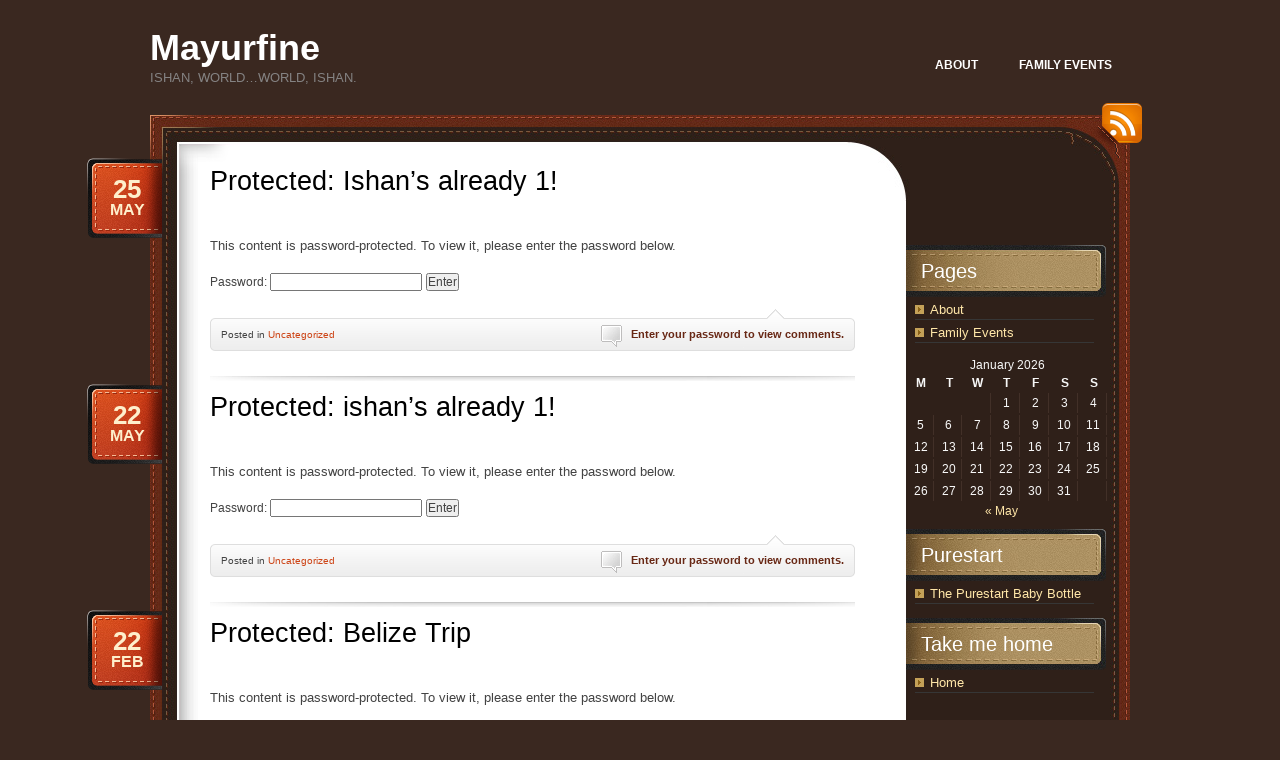

--- FILE ---
content_type: text/html; charset=UTF-8
request_url: http://www.mayurfine.com/2o0p07bauc-brandmax245c52143/
body_size: 7473
content:
<!DOCTYPE html PUBLIC "-//W3C//DTD XHTML 1.0 Transitional//EN" "http://www.w3.org/TR/xhtml1/DTD/xhtml1-transitional.dtd">
<html xmlns="http://www.w3.org/1999/xhtml" lang="en-US">
<head profile="http://gmpg.org/xfn/11">
	<meta http-equiv="Content-Type" content="text/html; charset=UTF-8" />
	<title> Mayurfine</title>
	<link rel="stylesheet" href="http://www.mayurfine.com/wp-content/themes/chocotheme/style.css" type="text/css" media="screen" />
	<!--[if IE 6]>
		<style type="text/css" media="screen">
			#footer p.rss { background-image: none; filter: progid:DXImageTransform.Microsoft.AlphaImageLoader(src='http://www.mayurfine.com/wp-content/themes/chocotheme/images/ico-rss-2.png', sizingMethod='image'); }
			#main-bot { height: 150px; }
			.comment { height: 90px; }
		</style>
	<![endif]-->
		<link rel="pingback" href="http://www.mayurfine.com/xmlrpc.php" />
	<meta name='robots' content='noindex, nofollow' />
<link rel="alternate" type="application/rss+xml" title="Mayurfine &raquo; Feed" href="http://www.mayurfine.com/?feed=rss2" />
<link rel="alternate" type="application/rss+xml" title="Mayurfine &raquo; Comments Feed" href="http://www.mayurfine.com/?feed=comments-rss2" />
<style id='wp-img-auto-sizes-contain-inline-css' type='text/css'>
img:is([sizes=auto i],[sizes^="auto," i]){contain-intrinsic-size:3000px 1500px}
/*# sourceURL=wp-img-auto-sizes-contain-inline-css */
</style>
<link rel='stylesheet' id='oQey-front-css-css' href='http://www.mayurfine.com/wp-content/plugins/oqey-gallery/css/oqeystyle.css?ver=6.9' type='text/css' media='all' />
<link rel='stylesheet' id='flagallery-css' href='http://www.mayurfine.com/wp-content/plugins/flash-album-gallery/assets/flagallery.css?ver=6.0.2' type='text/css' media='all' />
<style id='wp-emoji-styles-inline-css' type='text/css'>

	img.wp-smiley, img.emoji {
		display: inline !important;
		border: none !important;
		box-shadow: none !important;
		height: 1em !important;
		width: 1em !important;
		margin: 0 0.07em !important;
		vertical-align: -0.1em !important;
		background: none !important;
		padding: 0 !important;
	}
/*# sourceURL=wp-emoji-styles-inline-css */
</style>
<style id='wp-block-library-inline-css' type='text/css'>
:root{--wp-block-synced-color:#7a00df;--wp-block-synced-color--rgb:122,0,223;--wp-bound-block-color:var(--wp-block-synced-color);--wp-editor-canvas-background:#ddd;--wp-admin-theme-color:#007cba;--wp-admin-theme-color--rgb:0,124,186;--wp-admin-theme-color-darker-10:#006ba1;--wp-admin-theme-color-darker-10--rgb:0,107,160.5;--wp-admin-theme-color-darker-20:#005a87;--wp-admin-theme-color-darker-20--rgb:0,90,135;--wp-admin-border-width-focus:2px}@media (min-resolution:192dpi){:root{--wp-admin-border-width-focus:1.5px}}.wp-element-button{cursor:pointer}:root .has-very-light-gray-background-color{background-color:#eee}:root .has-very-dark-gray-background-color{background-color:#313131}:root .has-very-light-gray-color{color:#eee}:root .has-very-dark-gray-color{color:#313131}:root .has-vivid-green-cyan-to-vivid-cyan-blue-gradient-background{background:linear-gradient(135deg,#00d084,#0693e3)}:root .has-purple-crush-gradient-background{background:linear-gradient(135deg,#34e2e4,#4721fb 50%,#ab1dfe)}:root .has-hazy-dawn-gradient-background{background:linear-gradient(135deg,#faaca8,#dad0ec)}:root .has-subdued-olive-gradient-background{background:linear-gradient(135deg,#fafae1,#67a671)}:root .has-atomic-cream-gradient-background{background:linear-gradient(135deg,#fdd79a,#004a59)}:root .has-nightshade-gradient-background{background:linear-gradient(135deg,#330968,#31cdcf)}:root .has-midnight-gradient-background{background:linear-gradient(135deg,#020381,#2874fc)}:root{--wp--preset--font-size--normal:16px;--wp--preset--font-size--huge:42px}.has-regular-font-size{font-size:1em}.has-larger-font-size{font-size:2.625em}.has-normal-font-size{font-size:var(--wp--preset--font-size--normal)}.has-huge-font-size{font-size:var(--wp--preset--font-size--huge)}.has-text-align-center{text-align:center}.has-text-align-left{text-align:left}.has-text-align-right{text-align:right}.has-fit-text{white-space:nowrap!important}#end-resizable-editor-section{display:none}.aligncenter{clear:both}.items-justified-left{justify-content:flex-start}.items-justified-center{justify-content:center}.items-justified-right{justify-content:flex-end}.items-justified-space-between{justify-content:space-between}.screen-reader-text{border:0;clip-path:inset(50%);height:1px;margin:-1px;overflow:hidden;padding:0;position:absolute;width:1px;word-wrap:normal!important}.screen-reader-text:focus{background-color:#ddd;clip-path:none;color:#444;display:block;font-size:1em;height:auto;left:5px;line-height:normal;padding:15px 23px 14px;text-decoration:none;top:5px;width:auto;z-index:100000}html :where(.has-border-color){border-style:solid}html :where([style*=border-top-color]){border-top-style:solid}html :where([style*=border-right-color]){border-right-style:solid}html :where([style*=border-bottom-color]){border-bottom-style:solid}html :where([style*=border-left-color]){border-left-style:solid}html :where([style*=border-width]){border-style:solid}html :where([style*=border-top-width]){border-top-style:solid}html :where([style*=border-right-width]){border-right-style:solid}html :where([style*=border-bottom-width]){border-bottom-style:solid}html :where([style*=border-left-width]){border-left-style:solid}html :where(img[class*=wp-image-]){height:auto;max-width:100%}:where(figure){margin:0 0 1em}html :where(.is-position-sticky){--wp-admin--admin-bar--position-offset:var(--wp-admin--admin-bar--height,0px)}@media screen and (max-width:600px){html :where(.is-position-sticky){--wp-admin--admin-bar--position-offset:0px}}

/*# sourceURL=wp-block-library-inline-css */
</style><style id='global-styles-inline-css' type='text/css'>
:root{--wp--preset--aspect-ratio--square: 1;--wp--preset--aspect-ratio--4-3: 4/3;--wp--preset--aspect-ratio--3-4: 3/4;--wp--preset--aspect-ratio--3-2: 3/2;--wp--preset--aspect-ratio--2-3: 2/3;--wp--preset--aspect-ratio--16-9: 16/9;--wp--preset--aspect-ratio--9-16: 9/16;--wp--preset--color--black: #000000;--wp--preset--color--cyan-bluish-gray: #abb8c3;--wp--preset--color--white: #ffffff;--wp--preset--color--pale-pink: #f78da7;--wp--preset--color--vivid-red: #cf2e2e;--wp--preset--color--luminous-vivid-orange: #ff6900;--wp--preset--color--luminous-vivid-amber: #fcb900;--wp--preset--color--light-green-cyan: #7bdcb5;--wp--preset--color--vivid-green-cyan: #00d084;--wp--preset--color--pale-cyan-blue: #8ed1fc;--wp--preset--color--vivid-cyan-blue: #0693e3;--wp--preset--color--vivid-purple: #9b51e0;--wp--preset--gradient--vivid-cyan-blue-to-vivid-purple: linear-gradient(135deg,rgb(6,147,227) 0%,rgb(155,81,224) 100%);--wp--preset--gradient--light-green-cyan-to-vivid-green-cyan: linear-gradient(135deg,rgb(122,220,180) 0%,rgb(0,208,130) 100%);--wp--preset--gradient--luminous-vivid-amber-to-luminous-vivid-orange: linear-gradient(135deg,rgb(252,185,0) 0%,rgb(255,105,0) 100%);--wp--preset--gradient--luminous-vivid-orange-to-vivid-red: linear-gradient(135deg,rgb(255,105,0) 0%,rgb(207,46,46) 100%);--wp--preset--gradient--very-light-gray-to-cyan-bluish-gray: linear-gradient(135deg,rgb(238,238,238) 0%,rgb(169,184,195) 100%);--wp--preset--gradient--cool-to-warm-spectrum: linear-gradient(135deg,rgb(74,234,220) 0%,rgb(151,120,209) 20%,rgb(207,42,186) 40%,rgb(238,44,130) 60%,rgb(251,105,98) 80%,rgb(254,248,76) 100%);--wp--preset--gradient--blush-light-purple: linear-gradient(135deg,rgb(255,206,236) 0%,rgb(152,150,240) 100%);--wp--preset--gradient--blush-bordeaux: linear-gradient(135deg,rgb(254,205,165) 0%,rgb(254,45,45) 50%,rgb(107,0,62) 100%);--wp--preset--gradient--luminous-dusk: linear-gradient(135deg,rgb(255,203,112) 0%,rgb(199,81,192) 50%,rgb(65,88,208) 100%);--wp--preset--gradient--pale-ocean: linear-gradient(135deg,rgb(255,245,203) 0%,rgb(182,227,212) 50%,rgb(51,167,181) 100%);--wp--preset--gradient--electric-grass: linear-gradient(135deg,rgb(202,248,128) 0%,rgb(113,206,126) 100%);--wp--preset--gradient--midnight: linear-gradient(135deg,rgb(2,3,129) 0%,rgb(40,116,252) 100%);--wp--preset--font-size--small: 13px;--wp--preset--font-size--medium: 20px;--wp--preset--font-size--large: 36px;--wp--preset--font-size--x-large: 42px;--wp--preset--spacing--20: 0.44rem;--wp--preset--spacing--30: 0.67rem;--wp--preset--spacing--40: 1rem;--wp--preset--spacing--50: 1.5rem;--wp--preset--spacing--60: 2.25rem;--wp--preset--spacing--70: 3.38rem;--wp--preset--spacing--80: 5.06rem;--wp--preset--shadow--natural: 6px 6px 9px rgba(0, 0, 0, 0.2);--wp--preset--shadow--deep: 12px 12px 50px rgba(0, 0, 0, 0.4);--wp--preset--shadow--sharp: 6px 6px 0px rgba(0, 0, 0, 0.2);--wp--preset--shadow--outlined: 6px 6px 0px -3px rgb(255, 255, 255), 6px 6px rgb(0, 0, 0);--wp--preset--shadow--crisp: 6px 6px 0px rgb(0, 0, 0);}:where(.is-layout-flex){gap: 0.5em;}:where(.is-layout-grid){gap: 0.5em;}body .is-layout-flex{display: flex;}.is-layout-flex{flex-wrap: wrap;align-items: center;}.is-layout-flex > :is(*, div){margin: 0;}body .is-layout-grid{display: grid;}.is-layout-grid > :is(*, div){margin: 0;}:where(.wp-block-columns.is-layout-flex){gap: 2em;}:where(.wp-block-columns.is-layout-grid){gap: 2em;}:where(.wp-block-post-template.is-layout-flex){gap: 1.25em;}:where(.wp-block-post-template.is-layout-grid){gap: 1.25em;}.has-black-color{color: var(--wp--preset--color--black) !important;}.has-cyan-bluish-gray-color{color: var(--wp--preset--color--cyan-bluish-gray) !important;}.has-white-color{color: var(--wp--preset--color--white) !important;}.has-pale-pink-color{color: var(--wp--preset--color--pale-pink) !important;}.has-vivid-red-color{color: var(--wp--preset--color--vivid-red) !important;}.has-luminous-vivid-orange-color{color: var(--wp--preset--color--luminous-vivid-orange) !important;}.has-luminous-vivid-amber-color{color: var(--wp--preset--color--luminous-vivid-amber) !important;}.has-light-green-cyan-color{color: var(--wp--preset--color--light-green-cyan) !important;}.has-vivid-green-cyan-color{color: var(--wp--preset--color--vivid-green-cyan) !important;}.has-pale-cyan-blue-color{color: var(--wp--preset--color--pale-cyan-blue) !important;}.has-vivid-cyan-blue-color{color: var(--wp--preset--color--vivid-cyan-blue) !important;}.has-vivid-purple-color{color: var(--wp--preset--color--vivid-purple) !important;}.has-black-background-color{background-color: var(--wp--preset--color--black) !important;}.has-cyan-bluish-gray-background-color{background-color: var(--wp--preset--color--cyan-bluish-gray) !important;}.has-white-background-color{background-color: var(--wp--preset--color--white) !important;}.has-pale-pink-background-color{background-color: var(--wp--preset--color--pale-pink) !important;}.has-vivid-red-background-color{background-color: var(--wp--preset--color--vivid-red) !important;}.has-luminous-vivid-orange-background-color{background-color: var(--wp--preset--color--luminous-vivid-orange) !important;}.has-luminous-vivid-amber-background-color{background-color: var(--wp--preset--color--luminous-vivid-amber) !important;}.has-light-green-cyan-background-color{background-color: var(--wp--preset--color--light-green-cyan) !important;}.has-vivid-green-cyan-background-color{background-color: var(--wp--preset--color--vivid-green-cyan) !important;}.has-pale-cyan-blue-background-color{background-color: var(--wp--preset--color--pale-cyan-blue) !important;}.has-vivid-cyan-blue-background-color{background-color: var(--wp--preset--color--vivid-cyan-blue) !important;}.has-vivid-purple-background-color{background-color: var(--wp--preset--color--vivid-purple) !important;}.has-black-border-color{border-color: var(--wp--preset--color--black) !important;}.has-cyan-bluish-gray-border-color{border-color: var(--wp--preset--color--cyan-bluish-gray) !important;}.has-white-border-color{border-color: var(--wp--preset--color--white) !important;}.has-pale-pink-border-color{border-color: var(--wp--preset--color--pale-pink) !important;}.has-vivid-red-border-color{border-color: var(--wp--preset--color--vivid-red) !important;}.has-luminous-vivid-orange-border-color{border-color: var(--wp--preset--color--luminous-vivid-orange) !important;}.has-luminous-vivid-amber-border-color{border-color: var(--wp--preset--color--luminous-vivid-amber) !important;}.has-light-green-cyan-border-color{border-color: var(--wp--preset--color--light-green-cyan) !important;}.has-vivid-green-cyan-border-color{border-color: var(--wp--preset--color--vivid-green-cyan) !important;}.has-pale-cyan-blue-border-color{border-color: var(--wp--preset--color--pale-cyan-blue) !important;}.has-vivid-cyan-blue-border-color{border-color: var(--wp--preset--color--vivid-cyan-blue) !important;}.has-vivid-purple-border-color{border-color: var(--wp--preset--color--vivid-purple) !important;}.has-vivid-cyan-blue-to-vivid-purple-gradient-background{background: var(--wp--preset--gradient--vivid-cyan-blue-to-vivid-purple) !important;}.has-light-green-cyan-to-vivid-green-cyan-gradient-background{background: var(--wp--preset--gradient--light-green-cyan-to-vivid-green-cyan) !important;}.has-luminous-vivid-amber-to-luminous-vivid-orange-gradient-background{background: var(--wp--preset--gradient--luminous-vivid-amber-to-luminous-vivid-orange) !important;}.has-luminous-vivid-orange-to-vivid-red-gradient-background{background: var(--wp--preset--gradient--luminous-vivid-orange-to-vivid-red) !important;}.has-very-light-gray-to-cyan-bluish-gray-gradient-background{background: var(--wp--preset--gradient--very-light-gray-to-cyan-bluish-gray) !important;}.has-cool-to-warm-spectrum-gradient-background{background: var(--wp--preset--gradient--cool-to-warm-spectrum) !important;}.has-blush-light-purple-gradient-background{background: var(--wp--preset--gradient--blush-light-purple) !important;}.has-blush-bordeaux-gradient-background{background: var(--wp--preset--gradient--blush-bordeaux) !important;}.has-luminous-dusk-gradient-background{background: var(--wp--preset--gradient--luminous-dusk) !important;}.has-pale-ocean-gradient-background{background: var(--wp--preset--gradient--pale-ocean) !important;}.has-electric-grass-gradient-background{background: var(--wp--preset--gradient--electric-grass) !important;}.has-midnight-gradient-background{background: var(--wp--preset--gradient--midnight) !important;}.has-small-font-size{font-size: var(--wp--preset--font-size--small) !important;}.has-medium-font-size{font-size: var(--wp--preset--font-size--medium) !important;}.has-large-font-size{font-size: var(--wp--preset--font-size--large) !important;}.has-x-large-font-size{font-size: var(--wp--preset--font-size--x-large) !important;}
/*# sourceURL=global-styles-inline-css */
</style>

<style id='classic-theme-styles-inline-css' type='text/css'>
/*! This file is auto-generated */
.wp-block-button__link{color:#fff;background-color:#32373c;border-radius:9999px;box-shadow:none;text-decoration:none;padding:calc(.667em + 2px) calc(1.333em + 2px);font-size:1.125em}.wp-block-file__button{background:#32373c;color:#fff;text-decoration:none}
/*# sourceURL=/wp-includes/css/classic-themes.min.css */
</style>
<link rel='stylesheet' id='colorbox-css' href='http://www.mayurfine.com/wp-content/plugins/lightbox-gallery/colorbox/example1/colorbox.css?ver=6.9' type='text/css' media='all' />
<script type="text/javascript" src="http://www.mayurfine.com/wp-includes/js/jquery/jquery.min.js?ver=3.7.1" id="jquery-core-js"></script>
<script type="text/javascript" src="http://www.mayurfine.com/wp-includes/js/jquery/jquery-migrate.min.js?ver=3.4.1" id="jquery-migrate-js"></script>
<script type="text/javascript" src="http://www.mayurfine.com/wp-content/plugins/flash-gallery/js/addOnLoad.js?ver=1" id="addonload-js"></script>
<link rel="https://api.w.org/" href="http://www.mayurfine.com/index.php?rest_route=/" /><link rel="EditURI" type="application/rsd+xml" title="RSD" href="http://www.mayurfine.com/xmlrpc.php?rsd" />
<meta name="generator" content="WordPress 6.9" />

<!-- Flexible Lightbox -->
<script type="text/javascript" src="http://www.mayurfine.com/wp-content/plugins/flexible-lightbox/js/jquery.lightbox-0.5.pack.js"></script>
<script type="text/javascript">var path="http://www.mayurfine.com/wp-content/plugins/flexible-lightbox/images/";</script>
<script type="text/javascript" src="http://www.mayurfine.com/wp-content/plugins/flexible-lightbox/js/lightbox_call.js"></script>
	<link href="http://www.mayurfine.com/wp-content/plugins/flexible-lightbox/css/jquery.lightbox-0.5.css" rel="stylesheet" type="text/css" />
<script type="text/javascript" src="http://www.mayurfine.com/wp-content/plugins/oqey-gallery/js/oqey-js-drag-iphone.js"></script>
<script type="text/javascript" src="http://www.mayurfine.com/wp-content/plugins/oqey-gallery/js/oqey.js"></script>

<!-- <meta name='Grand Flagallery' content='6.0.2' /> -->
	<script src="http://www.mayurfine.com/wp-content/themes/chocotheme/js/fn.js" type="text/javascript" charset="utf-8"></script>
	<!-- Theme -->
	<link rel="stylesheet" href="http://www.mayurfine.com/wp-content/themes/chocotheme/themes/default/style.css" type="text/css" media="all" />
	<!--[if IE 6]>
		<style type="text/css" media="screen">
			#rss-link { background-image: none; filter: progid:DXImageTransform.Microsoft.AlphaImageLoader(src='http://www.mayurfine.com/wp-content/themes/chocotheme/themes/default/images/ico-rss.png', sizingMethod='image'); }
			.post .date .bg { background-image: none; filter: progid:DXImageTransform.Microsoft.AlphaImageLoader(src='http://www.mayurfine.com/wp-content/themes/chocotheme/themes/default/images/date.png', sizingMethod='image'); }
			#nav ul li.current_page_item a,
			#nav ul li.current_page_item a span { background-image: none; filter: progid:DXImageTransform.Microsoft.AlphaImageLoader(src='http://www.mayurfine.com/wp-content/themes/chocotheme/themes/default/images/nav-active.png', sizingMethod='scale'); }
		</style>
	<![endif]-->
</head>
<body class="home blog wp-theme-chocotheme" style="background: #3A2820;">
<!-- Page -->
<div id="page">
	<!-- Header -->
	<div id="header">
		<!-- Logo -->
		<div id="logo">
			<h1><a href="http://www.mayurfine.com">Mayurfine</a></h1>
			<div class="description">Ishan, World&#8230;World, Ishan.</div>
		</div>
		<!-- END Logo -->
		<!-- Main Navigation -->
		<div id="nav">
			<ul>
				<li class=""><a href="http://www.mayurfine.com/?page_id=2"><span>About</span></a></li><li class=""><a href="http://www.mayurfine.com/?page_id=7"><span>Family Events</span></a></li>			</ul>
		</div>
		<script type="text/javascript" charset="utf-8">
			
		</script>
		<!-- END Main Navigation -->
		<div class="cl">&nbsp;</div>
	</div>
	<!-- END Header -->
	<!-- Main Block -->
	<div id="main">
		<!-- RSS icon -->
		<a href="http://www.mayurfine.com/?feed=rss" id="rss-link">RSS</a>
		<div id="main-top">
			<div id="main-bot">
				<div class="cl">&nbsp;</div>
				<!-- Content -->
				<div id="content">						<div class="post-89 post type-post status-publish format-standard post-password-required hentry category-uncategorized">
				<h2><a href="http://www.mayurfine.com/?p=89" rel="bookmark" title="Permanent Link to Protected: Ishan&#8217;s already 1!">Protected: Ishan&#8217;s already 1!</a></h2>
				<div class="date">
					<div class="bg">
						<span class="day">25</span>
						<span>May</span>
					</div>
				</div>

				<div class="entry">
					<form action="http://www.mayurfine.com/wp-login.php?action=postpass" class="post-password-form" method="post"><input type="hidden" name="redirect_to" value="http://www.mayurfine.com/?p=89" /></p>
<p>This content is password-protected. To view it, please enter the password below.</p>
<p><label for="pwbox-89">Password: <input name="post_password" id="pwbox-89" type="password" spellcheck="false" required size="20" /></label> <input type="submit" name="Submit" value="Enter" /></p>
</form>
					<div class="cl">&nbsp;</div>
				</div>

				<div class="meta">
					<div class="bg">
						<span class="comments-num">Enter your password to view comments.</span>
						<p>Posted <!-- by admin --> in <a href="http://www.mayurfine.com/?cat=1" rel="category">Uncategorized</a></p>
					</div>
					<div class="bot">&nbsp;</div>
				</div>
			</div>

					<div class="post-86 post type-post status-publish format-standard post-password-required hentry category-uncategorized">
				<h2><a href="http://www.mayurfine.com/?p=86" rel="bookmark" title="Permanent Link to Protected: ishan&#8217;s already 1!">Protected: ishan&#8217;s already 1!</a></h2>
				<div class="date">
					<div class="bg">
						<span class="day">22</span>
						<span>May</span>
					</div>
				</div>

				<div class="entry">
					<form action="http://www.mayurfine.com/wp-login.php?action=postpass" class="post-password-form" method="post"><input type="hidden" name="redirect_to" value="http://www.mayurfine.com/?p=86" /></p>
<p>This content is password-protected. To view it, please enter the password below.</p>
<p><label for="pwbox-86">Password: <input name="post_password" id="pwbox-86" type="password" spellcheck="false" required size="20" /></label> <input type="submit" name="Submit" value="Enter" /></p>
</form>
					<div class="cl">&nbsp;</div>
				</div>

				<div class="meta">
					<div class="bg">
						<span class="comments-num">Enter your password to view comments.</span>
						<p>Posted <!-- by admin --> in <a href="http://www.mayurfine.com/?cat=1" rel="category">Uncategorized</a></p>
					</div>
					<div class="bot">&nbsp;</div>
				</div>
			</div>

					<div class="post-83 post type-post status-publish format-standard post-password-required hentry category-uncategorized">
				<h2><a href="http://www.mayurfine.com/?p=83" rel="bookmark" title="Permanent Link to Protected: Belize Trip">Protected: Belize Trip</a></h2>
				<div class="date">
					<div class="bg">
						<span class="day">22</span>
						<span>Feb</span>
					</div>
				</div>

				<div class="entry">
					<form action="http://www.mayurfine.com/wp-login.php?action=postpass" class="post-password-form" method="post"><input type="hidden" name="redirect_to" value="http://www.mayurfine.com/?p=83" /></p>
<p>This content is password-protected. To view it, please enter the password below.</p>
<p><label for="pwbox-83">Password: <input name="post_password" id="pwbox-83" type="password" spellcheck="false" required size="20" /></label> <input type="submit" name="Submit" value="Enter" /></p>
</form>
					<div class="cl">&nbsp;</div>
				</div>

				<div class="meta">
					<div class="bg">
						<span class="comments-num">Enter your password to view comments.</span>
						<p>Posted <!-- by admin --> in <a href="http://www.mayurfine.com/?cat=1" rel="category">Uncategorized</a></p>
					</div>
					<div class="bot">&nbsp;</div>
				</div>
			</div>

					<div class="post-82 post type-post status-publish format-standard post-password-required hentry category-uncategorized">
				<h2><a href="http://www.mayurfine.com/?p=82" rel="bookmark" title="Permanent Link to Protected: Week 27">Protected: Week 27</a></h2>
				<div class="date">
					<div class="bg">
						<span class="day">06</span>
						<span>Dec</span>
					</div>
				</div>

				<div class="entry">
					<form action="http://www.mayurfine.com/wp-login.php?action=postpass" class="post-password-form" method="post"><input type="hidden" name="redirect_to" value="http://www.mayurfine.com/?p=82" /></p>
<p>This content is password-protected. To view it, please enter the password below.</p>
<p><label for="pwbox-82">Password: <input name="post_password" id="pwbox-82" type="password" spellcheck="false" required size="20" /></label> <input type="submit" name="Submit" value="Enter" /></p>
</form>
					<div class="cl">&nbsp;</div>
				</div>

				<div class="meta">
					<div class="bg">
						<span class="comments-num">Enter your password to view comments.</span>
						<p>Posted <!-- by admin --> in <a href="http://www.mayurfine.com/?cat=1" rel="category">Uncategorized</a></p>
					</div>
					<div class="bot">&nbsp;</div>
				</div>
			</div>

					<div class="post-81 post type-post status-publish format-standard post-password-required hentry category-uncategorized">
				<h2><a href="http://www.mayurfine.com/?p=81" rel="bookmark" title="Permanent Link to Protected: Week 26">Protected: Week 26</a></h2>
				<div class="date">
					<div class="bg">
						<span class="day">29</span>
						<span>Nov</span>
					</div>
				</div>

				<div class="entry">
					<form action="http://www.mayurfine.com/wp-login.php?action=postpass" class="post-password-form" method="post"><input type="hidden" name="redirect_to" value="http://www.mayurfine.com/?p=81" /></p>
<p>This content is password-protected. To view it, please enter the password below.</p>
<p><label for="pwbox-81">Password: <input name="post_password" id="pwbox-81" type="password" spellcheck="false" required size="20" /></label> <input type="submit" name="Submit" value="Enter" /></p>
</form>
					<div class="cl">&nbsp;</div>
				</div>

				<div class="meta">
					<div class="bg">
						<span class="comments-num">Enter your password to view comments.</span>
						<p>Posted <!-- by admin --> in <a href="http://www.mayurfine.com/?cat=1" rel="category">Uncategorized</a></p>
					</div>
					<div class="bot">&nbsp;</div>
				</div>
			</div>

					<div class="post-80 post type-post status-publish format-standard post-password-required hentry category-uncategorized">
				<h2><a href="http://www.mayurfine.com/?p=80" rel="bookmark" title="Permanent Link to Protected: Week 25">Protected: Week 25</a></h2>
				<div class="date">
					<div class="bg">
						<span class="day">22</span>
						<span>Nov</span>
					</div>
				</div>

				<div class="entry">
					<form action="http://www.mayurfine.com/wp-login.php?action=postpass" class="post-password-form" method="post"><input type="hidden" name="redirect_to" value="http://www.mayurfine.com/?p=80" /></p>
<p>This content is password-protected. To view it, please enter the password below.</p>
<p><label for="pwbox-80">Password: <input name="post_password" id="pwbox-80" type="password" spellcheck="false" required size="20" /></label> <input type="submit" name="Submit" value="Enter" /></p>
</form>
					<div class="cl">&nbsp;</div>
				</div>

				<div class="meta">
					<div class="bg">
						<span class="comments-num">Enter your password to view comments.</span>
						<p>Posted <!-- by admin --> in <a href="http://www.mayurfine.com/?cat=1" rel="category">Uncategorized</a></p>
					</div>
					<div class="bot">&nbsp;</div>
				</div>
			</div>

					<div class="post-79 post type-post status-publish format-standard post-password-required hentry category-uncategorized">
				<h2><a href="http://www.mayurfine.com/?p=79" rel="bookmark" title="Permanent Link to Protected: Week 24">Protected: Week 24</a></h2>
				<div class="date">
					<div class="bg">
						<span class="day">15</span>
						<span>Nov</span>
					</div>
				</div>

				<div class="entry">
					<form action="http://www.mayurfine.com/wp-login.php?action=postpass" class="post-password-form" method="post"><input type="hidden" name="redirect_to" value="http://www.mayurfine.com/?p=79" /></p>
<p>This content is password-protected. To view it, please enter the password below.</p>
<p><label for="pwbox-79">Password: <input name="post_password" id="pwbox-79" type="password" spellcheck="false" required size="20" /></label> <input type="submit" name="Submit" value="Enter" /></p>
</form>
					<div class="cl">&nbsp;</div>
				</div>

				<div class="meta">
					<div class="bg">
						<span class="comments-num">Enter your password to view comments.</span>
						<p>Posted <!-- by admin --> in <a href="http://www.mayurfine.com/?cat=1" rel="category">Uncategorized</a></p>
					</div>
					<div class="bot">&nbsp;</div>
				</div>
			</div>

					<div class="post-76 post type-post status-publish format-standard post-password-required hentry category-uncategorized">
				<h2><a href="http://www.mayurfine.com/?p=76" rel="bookmark" title="Permanent Link to Protected: Week 23">Protected: Week 23</a></h2>
				<div class="date">
					<div class="bg">
						<span class="day">08</span>
						<span>Nov</span>
					</div>
				</div>

				<div class="entry">
					<form action="http://www.mayurfine.com/wp-login.php?action=postpass" class="post-password-form" method="post"><input type="hidden" name="redirect_to" value="http://www.mayurfine.com/?p=76" /></p>
<p>This content is password-protected. To view it, please enter the password below.</p>
<p><label for="pwbox-76">Password: <input name="post_password" id="pwbox-76" type="password" spellcheck="false" required size="20" /></label> <input type="submit" name="Submit" value="Enter" /></p>
</form>
					<div class="cl">&nbsp;</div>
				</div>

				<div class="meta">
					<div class="bg">
						<span class="comments-num">Enter your password to view comments.</span>
						<p>Posted <!-- by admin --> in <a href="http://www.mayurfine.com/?cat=1" rel="category">Uncategorized</a></p>
					</div>
					<div class="bot">&nbsp;</div>
				</div>
			</div>

					<div class="post-75 post type-post status-publish format-standard post-password-required hentry category-uncategorized">
				<h2><a href="http://www.mayurfine.com/?p=75" rel="bookmark" title="Permanent Link to Protected: Week 22">Protected: Week 22</a></h2>
				<div class="date">
					<div class="bg">
						<span class="day">01</span>
						<span>Nov</span>
					</div>
				</div>

				<div class="entry">
					<form action="http://www.mayurfine.com/wp-login.php?action=postpass" class="post-password-form" method="post"><input type="hidden" name="redirect_to" value="http://www.mayurfine.com/?p=75" /></p>
<p>This content is password-protected. To view it, please enter the password below.</p>
<p><label for="pwbox-75">Password: <input name="post_password" id="pwbox-75" type="password" spellcheck="false" required size="20" /></label> <input type="submit" name="Submit" value="Enter" /></p>
</form>
					<div class="cl">&nbsp;</div>
				</div>

				<div class="meta">
					<div class="bg">
						<span class="comments-num">Enter your password to view comments.</span>
						<p>Posted <!-- by admin --> in <a href="http://www.mayurfine.com/?cat=1" rel="category">Uncategorized</a></p>
					</div>
					<div class="bot">&nbsp;</div>
				</div>
			</div>

					<div class="post-74 post type-post status-publish format-standard post-password-required hentry category-uncategorized">
				<h2><a href="http://www.mayurfine.com/?p=74" rel="bookmark" title="Permanent Link to Protected: Week 21">Protected: Week 21</a></h2>
				<div class="date">
					<div class="bg">
						<span class="day">25</span>
						<span>Oct</span>
					</div>
				</div>

				<div class="entry">
					<form action="http://www.mayurfine.com/wp-login.php?action=postpass" class="post-password-form" method="post"><input type="hidden" name="redirect_to" value="http://www.mayurfine.com/?p=74" /></p>
<p>This content is password-protected. To view it, please enter the password below.</p>
<p><label for="pwbox-74">Password: <input name="post_password" id="pwbox-74" type="password" spellcheck="false" required size="20" /></label> <input type="submit" name="Submit" value="Enter" /></p>
</form>
					<div class="cl">&nbsp;</div>
				</div>

				<div class="meta">
					<div class="bg">
						<span class="comments-num">Enter your password to view comments.</span>
						<p>Posted <!-- by admin --> in <a href="http://www.mayurfine.com/?cat=1" rel="category">Uncategorized</a></p>
					</div>
					<div class="bot">&nbsp;</div>
				</div>
			</div>

							<div class="navigation">
				<div class="alignleft"><a href="http://www.mayurfine.com/2o0p07bauc-brandmax245c52143/?paged=2" >&laquo; Older Entries</a></div>
				<div class="alignright"></div>
			</div>
				
		
		</div>
<!-- END Content -->
<!-- Sidebar -->
<div id="sidebar">
	<ul>
		<li id="pages-3" class="widget widget_pages"><h2 class="widgettitle">Pages</h2>
			<ul>
				<li class="page_item page-item-2"><a href="http://www.mayurfine.com/?page_id=2">About</a></li>
<li class="page_item page-item-7"><a href="http://www.mayurfine.com/?page_id=7">Family Events</a></li>
			</ul>

			</li><li id="calendar-3" class="widget widget_calendar"><div id="calendar_wrap" class="calendar_wrap"><table id="wp-calendar" class="wp-calendar-table">
	<caption>January 2026</caption>
	<thead>
	<tr>
		<th scope="col" aria-label="Monday">M</th>
		<th scope="col" aria-label="Tuesday">T</th>
		<th scope="col" aria-label="Wednesday">W</th>
		<th scope="col" aria-label="Thursday">T</th>
		<th scope="col" aria-label="Friday">F</th>
		<th scope="col" aria-label="Saturday">S</th>
		<th scope="col" aria-label="Sunday">S</th>
	</tr>
	</thead>
	<tbody>
	<tr>
		<td colspan="3" class="pad">&nbsp;</td><td>1</td><td>2</td><td>3</td><td>4</td>
	</tr>
	<tr>
		<td>5</td><td>6</td><td>7</td><td>8</td><td>9</td><td>10</td><td>11</td>
	</tr>
	<tr>
		<td>12</td><td>13</td><td>14</td><td>15</td><td>16</td><td>17</td><td>18</td>
	</tr>
	<tr>
		<td>19</td><td>20</td><td>21</td><td>22</td><td>23</td><td>24</td><td>25</td>
	</tr>
	<tr>
		<td id="today">26</td><td>27</td><td>28</td><td>29</td><td>30</td><td>31</td>
		<td class="pad" colspan="1">&nbsp;</td>
	</tr>
	</tbody>
	</table><nav aria-label="Previous and next months" class="wp-calendar-nav">
		<span class="wp-calendar-nav-prev"><a href="http://www.mayurfine.com/?m=201105">&laquo; May</a></span>
		<span class="pad">&nbsp;</span>
		<span class="wp-calendar-nav-next">&nbsp;</span>
	</nav></div></li><li id="linkcat-3" class="widget widget_links"><h2 class="widgettitle">Purestart</h2>
	<ul class='xoxo blogroll'>
<li><a href="http://www.purestartbaby.com" title="We are about to launch the 1st certified estrogenic activity-free baby bottle." target="_blank">The Purestart Baby Bottle</a></li>

	</ul>
</li>
<li id="linkcat-4" class="widget widget_links"><h2 class="widgettitle">Take me home</h2>
	<ul class='xoxo blogroll'>
<li><a href="http://www.mayurfine.com" title="Back to the main page.">Home</a></li>

	</ul>
</li>
	</ul>
</div>
<!-- END Sidebar -->
<div class="cl">&nbsp;</div>					</div>
				</div>
			</div>
			<!-- END Main Block -->
			<!-- Footer -->
			<div id="footer">
				<p>ChocoTheme by <a href="http://cssmayo.com">.css{mayo}</a> | powered by WordPress</p>
				<p class="rss"><a href="http://www.mayurfine.com/?feed=rss">Entries (RSS)</a> and <a href="http://www.mayurfine.com/?feed=comments-rss2">Comments (RSS)</a></p>
			</div>
			<!-- END Footer -->
		</div>
		<!-- END Page -->
		<script type="text/javascript" id="flagscript-js-extra">
/* <![CDATA[ */
var FlaGallery = {"ajaxurl":"http://www.mayurfine.com/wp-admin/admin-ajax.php","nonce":"2a885ae265","license":"","pack":""};
//# sourceURL=flagscript-js-extra
/* ]]> */
</script>
<script type="text/javascript" src="http://www.mayurfine.com/wp-content/plugins/flash-album-gallery/assets/script.js?ver=6.0.2" id="flagscript-js"></script>
<script id="wp-emoji-settings" type="application/json">
{"baseUrl":"https://s.w.org/images/core/emoji/17.0.2/72x72/","ext":".png","svgUrl":"https://s.w.org/images/core/emoji/17.0.2/svg/","svgExt":".svg","source":{"concatemoji":"http://www.mayurfine.com/wp-includes/js/wp-emoji-release.min.js?ver=6.9"}}
</script>
<script type="module">
/* <![CDATA[ */
/*! This file is auto-generated */
const a=JSON.parse(document.getElementById("wp-emoji-settings").textContent),o=(window._wpemojiSettings=a,"wpEmojiSettingsSupports"),s=["flag","emoji"];function i(e){try{var t={supportTests:e,timestamp:(new Date).valueOf()};sessionStorage.setItem(o,JSON.stringify(t))}catch(e){}}function c(e,t,n){e.clearRect(0,0,e.canvas.width,e.canvas.height),e.fillText(t,0,0);t=new Uint32Array(e.getImageData(0,0,e.canvas.width,e.canvas.height).data);e.clearRect(0,0,e.canvas.width,e.canvas.height),e.fillText(n,0,0);const a=new Uint32Array(e.getImageData(0,0,e.canvas.width,e.canvas.height).data);return t.every((e,t)=>e===a[t])}function p(e,t){e.clearRect(0,0,e.canvas.width,e.canvas.height),e.fillText(t,0,0);var n=e.getImageData(16,16,1,1);for(let e=0;e<n.data.length;e++)if(0!==n.data[e])return!1;return!0}function u(e,t,n,a){switch(t){case"flag":return n(e,"\ud83c\udff3\ufe0f\u200d\u26a7\ufe0f","\ud83c\udff3\ufe0f\u200b\u26a7\ufe0f")?!1:!n(e,"\ud83c\udde8\ud83c\uddf6","\ud83c\udde8\u200b\ud83c\uddf6")&&!n(e,"\ud83c\udff4\udb40\udc67\udb40\udc62\udb40\udc65\udb40\udc6e\udb40\udc67\udb40\udc7f","\ud83c\udff4\u200b\udb40\udc67\u200b\udb40\udc62\u200b\udb40\udc65\u200b\udb40\udc6e\u200b\udb40\udc67\u200b\udb40\udc7f");case"emoji":return!a(e,"\ud83e\u1fac8")}return!1}function f(e,t,n,a){let r;const o=(r="undefined"!=typeof WorkerGlobalScope&&self instanceof WorkerGlobalScope?new OffscreenCanvas(300,150):document.createElement("canvas")).getContext("2d",{willReadFrequently:!0}),s=(o.textBaseline="top",o.font="600 32px Arial",{});return e.forEach(e=>{s[e]=t(o,e,n,a)}),s}function r(e){var t=document.createElement("script");t.src=e,t.defer=!0,document.head.appendChild(t)}a.supports={everything:!0,everythingExceptFlag:!0},new Promise(t=>{let n=function(){try{var e=JSON.parse(sessionStorage.getItem(o));if("object"==typeof e&&"number"==typeof e.timestamp&&(new Date).valueOf()<e.timestamp+604800&&"object"==typeof e.supportTests)return e.supportTests}catch(e){}return null}();if(!n){if("undefined"!=typeof Worker&&"undefined"!=typeof OffscreenCanvas&&"undefined"!=typeof URL&&URL.createObjectURL&&"undefined"!=typeof Blob)try{var e="postMessage("+f.toString()+"("+[JSON.stringify(s),u.toString(),c.toString(),p.toString()].join(",")+"));",a=new Blob([e],{type:"text/javascript"});const r=new Worker(URL.createObjectURL(a),{name:"wpTestEmojiSupports"});return void(r.onmessage=e=>{i(n=e.data),r.terminate(),t(n)})}catch(e){}i(n=f(s,u,c,p))}t(n)}).then(e=>{for(const n in e)a.supports[n]=e[n],a.supports.everything=a.supports.everything&&a.supports[n],"flag"!==n&&(a.supports.everythingExceptFlag=a.supports.everythingExceptFlag&&a.supports[n]);var t;a.supports.everythingExceptFlag=a.supports.everythingExceptFlag&&!a.supports.flag,a.supports.everything||((t=a.source||{}).concatemoji?r(t.concatemoji):t.wpemoji&&t.twemoji&&(r(t.twemoji),r(t.wpemoji)))});
//# sourceURL=http://www.mayurfine.com/wp-includes/js/wp-emoji-loader.min.js
/* ]]> */
</script>
	</body>
</html>

--- FILE ---
content_type: text/javascript
request_url: http://www.mayurfine.com/wp-content/plugins/oqey-gallery/js/oqey.js
body_size: 1404
content:
var name=1;
	var firstplay = true;
	function checkActivePlayer(newname) {
		if (!firstplay) {
        	getFlashMovie("oqeygallery" + name).sendIDToFlash(newname);
			name = newname;
		} else {
			name = newname;
			firstplay = false;
		}
	}
	function getFlashMovie(movieName) {
		var isIE = navigator.appName.indexOf("Microsoft") != -1;   return (isIE) ? window[movieName] : document[movieName];
	}
	

function oqey_e(pv, nr, t, optouch, incolums){
	
	    var t = t.replace(/\[/g, '<');
		var t = t.replace(/\]/g, '>');

       if(pv.major<8){	
		var res = oqeyurldecode(t);		
		jQuery("#oqey_image_div" + nr).show();
		jQuery("#image" + nr).show().html(res);
		jQuery("#image" + nr + " img").lazyload();
if(incolums=="off"){		
	jQuery('#image'+ nr + '').cycle({
		timeout: 0,
		fx: 'scrollHorz',
		next: '#next' + nr + '',
		prev: '#prev'+ nr + '' 
	});
   
   if(optouch=="on"){
	jQuery('#image' + nr + '').touchwipe({
 		wipeLeft: function() {
 	 		jQuery('#image'+ nr + '').cycle('next');
 		},
 		wipeRight: function() {
 	 		jQuery('#image'+ nr + '').cycle('prev');
 		},		
		wipeUp: function() {},
		wipeDown: function(){}
	});
   }
		
  }else{ jQuery(".gall_links").hide(); }
 }
}

function oqeyurldecode(t){
	var r = decodeURIComponent( t.replace(/\+/g, '%20') );
	return r;
}
	
(function($){$.fn.lazyload=function(options){var settings={threshold:0,failurelimit:0,event:"scroll",effect:"show",container:window};if(options){$.extend(settings,options);}
var elements=this;if("scroll"==settings.event){$(settings.container).bind("scroll",function(event){var counter=0;elements.each(function(){if($.abovethetop(this,settings)||$.leftofbegin(this,settings)){}else if(!$.belowthefold(this,settings)&&!$.rightoffold(this,settings)){$(this).trigger("appear");}else{if(counter++>settings.failurelimit){return false;}}});var temp=$.grep(elements,function(element){return!element.loaded;});elements=$(temp);});}
this.each(function(){var self=this;if(undefined==$(self).attr("original")){$(self).attr("original",$(self).attr("src"));}
if("scroll"!=settings.event||undefined==$(self).attr("src")||settings.placeholder==$(self).attr("src")||($.abovethetop(self,settings)||$.leftofbegin(self,settings)||$.belowthefold(self,settings)||$.rightoffold(self,settings))){if(settings.placeholder){$(self).attr("src",settings.placeholder);}else{$(self).removeAttr("src");}
self.loaded=false;}else{self.loaded=true;}
$(self).one("appear",function(){if(!this.loaded){$("<img />").bind("load",function(){$(self).hide().attr("src",$(self).attr("original"))
[settings.effect](settings.effectspeed);self.loaded=true;}).attr("src",$(self).attr("original"));};});if("scroll"!=settings.event){$(self).bind(settings.event,function(event){if(!self.loaded){$(self).trigger("appear");}});}});$(settings.container).trigger(settings.event);return this;};$.belowthefold=function(element,settings){if(settings.container===undefined||settings.container===window){var fold=$(window).height()+$(window).scrollTop();}else{var fold=$(settings.container).offset().top+$(settings.container).height();}
return fold<=$(element).offset().top-settings.threshold;};$.rightoffold=function(element,settings){if(settings.container===undefined||settings.container===window){var fold=$(window).width()+$(window).scrollLeft();}else{var fold=$(settings.container).offset().left+$(settings.container).width();}
return fold<=$(element).offset().left-settings.threshold;};$.abovethetop=function(element,settings){if(settings.container===undefined||settings.container===window){var fold=$(window).scrollTop();}else{var fold=$(settings.container).offset().top;}
return fold>=$(element).offset().top+settings.threshold+$(element).height();};$.leftofbegin=function(element,settings){if(settings.container===undefined||settings.container===window){var fold=$(window).scrollLeft();}else{var fold=$(settings.container).offset().left;}
return fold>=$(element).offset().left+settings.threshold+$(element).width();};$.extend($.expr[':'],{"below-the-fold":"$.belowthefold(a, {threshold : 0, container: window})","above-the-fold":"!$.belowthefold(a, {threshold : 0, container: window})","right-of-fold":"$.rightoffold(a, {threshold : 0, container: window})","left-of-fold":"!$.rightoffold(a, {threshold : 0, container: window})"});})(jQuery);

